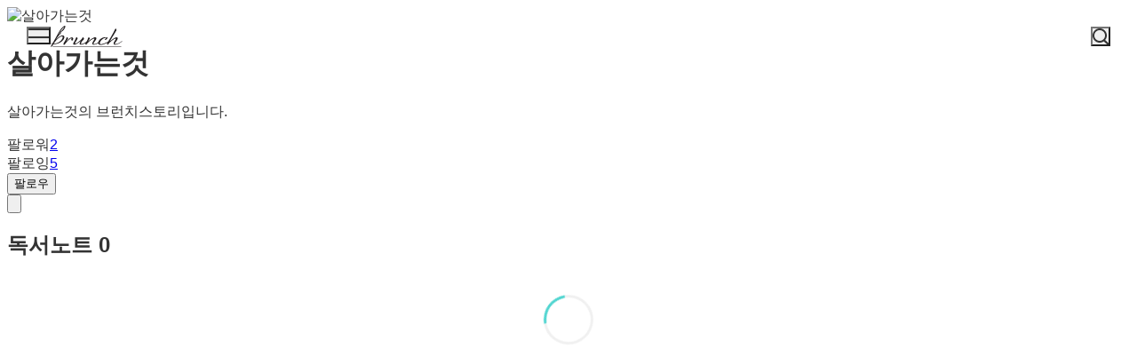

--- FILE ---
content_type: text/javascript
request_url: https://t1.daumcdn.net/brunch/home_front/prod/20260107143352/_astro/render.8D7ousYI.js
body_size: 1918
content:
import{aL as X,g as H,M as V,ao as $,l as j,aM as S,V as B,C as _,w as c,a7 as m,q as G,y as J,D as k,H as Q,J as u,aN as g,S as w,o as P,a5 as x,a4 as v,aO as C,aP as z,a6 as L,ap as q,aI as K,G as Z,a0 as R,v as E,n as ee,A as te,aQ as M,aR as se,a8 as ie,aS as ne,aT as re,aU as ae,aV as D,x as he,aW as oe,X as fe,ax as N,B as y,aX as le,_ as de,N as ue,aY as _e,b as ce,F as pe,aw as ge,a as ve}from"./runtime.Dh-onHRz.js";import{a as ye,b as Y,h as b}from"./events.z8s8B-1e.js";import{d as be}from"./template.B1zQfKJ_.js";import{i as me}from"./branches.DN_jsrtf.js";try{(function(){var t=typeof window<"u"?window:typeof global<"u"?global:typeof globalThis<"u"?globalThis:typeof self<"u"?self:{},e=new t.Error().stack;e&&(t._sentryDebugIds=t._sentryDebugIds||{},t._sentryDebugIds[e]="362b04ef-49d8-423e-8a07-86be8d44cc61",t._sentryDebugIdIdentifier="sentry-dbid-362b04ef-49d8-423e-8a07-86be8d44cc61")})()}catch{}function Ee(t){let e=0,s=V(0),n;return()=>{X()&&(H(s),$(()=>(e===0&&(n=j(()=>t(()=>S(s)))),e+=1,()=>{B(()=>{e-=1,e===0&&(n?.(),n=void 0,S(s))})})))}}var Te=ie|ne|re;function we(t,e,s){new Re(t,e,s)}class Re{parent;#s=!1;#t;#g=c?_:null;#n;#d;#r;#i=null;#e=null;#a=null;#h=null;#o=null;#u=0;#f=0;#_=!1;#l=null;#b=Ee(()=>(this.#l=V(this.#u),()=>{this.#l=null}));constructor(e,s,n){this.#t=e,this.#n=s,this.#d=n,this.parent=m.b,this.#s=!!this.#n.pending,this.#r=G(()=>{if(m.b=this,c){const i=this.#g;J(),i.nodeType===k&&i.data===Q?this.#E():this.#m()}else{var o=this.#v();try{this.#i=u(()=>n(o))}catch(i){this.error(i)}this.#f>0?this.#p():this.#s=!1}return()=>{this.#o?.remove()}},Te),c&&(this.#t=_)}#m(){try{this.#i=u(()=>this.#d(this.#t))}catch(e){this.error(e)}this.#s=!1}#E(){const e=this.#n.pending;e&&(this.#e=u(()=>e(this.#t)),g.enqueue(()=>{var s=this.#v();this.#i=this.#c(()=>(g.ensure(),u(()=>this.#d(s)))),this.#f>0?this.#p():(w(this.#e,()=>{this.#e=null}),this.#s=!1)}))}#v(){var e=this.#t;return this.#s&&(this.#o=P(),this.#t.before(this.#o),e=this.#o),e}is_pending(){return this.#s||!!this.parent&&this.parent.is_pending()}has_pending_snippet(){return!!this.#n.pending}#c(e){var s=m,n=L,o=q;x(this.#r),v(this.#r),C(this.#r.ctx);try{return e()}catch(i){return z(i),null}finally{x(s),v(n),C(o)}}#p(){const e=this.#n.pending;this.#i!==null&&(this.#h=document.createDocumentFragment(),this.#h.append(this.#o),K(this.#i,this.#h)),this.#e===null&&(this.#e=u(()=>e(this.#t)))}#y(e){if(!this.has_pending_snippet()){this.parent&&this.parent.#y(e);return}this.#f+=e,this.#f===0&&(this.#s=!1,this.#e&&w(this.#e,()=>{this.#e=null}),this.#h&&(this.#t.before(this.#h),this.#h=null))}update_pending_count(e){this.#y(e),this.#u+=e,this.#l&&Z(this.#l,this.#u)}get_effect_pending(){return this.#b(),H(this.#l)}error(e){var s=this.#n.onerror;let n=this.#n.failed;if(this.#_||!s&&!n)throw e;this.#i&&(R(this.#i),this.#i=null),this.#e&&(R(this.#e),this.#e=null),this.#a&&(R(this.#a),this.#a=null),c&&(E(this.#g),ee(),E(te()));var o=!1,i=!1;const r=()=>{if(o){ae();return}o=!0,i&&se(),g.ensure(),this.#u=0,this.#a!==null&&w(this.#a,()=>{this.#a=null}),this.#s=this.has_pending_snippet(),this.#i=this.#c(()=>(this.#_=!1,u(()=>this.#d(this.#t)))),this.#f>0?this.#p():this.#s=!1};var f=L;try{v(null),i=!0,s?.(e,r),i=!1}catch(l){M(l,this.#r&&this.#r.parent)}finally{v(f)}n&&B(()=>{this.#a=this.#c(()=>{g.ensure(),this.#_=!0;try{return u(()=>{n(this.#t,()=>e,()=>r)})}catch(l){return M(l,this.#r.parent),null}finally{this.#_=!1}})})}}let A=!0;function Fe(t){A=t}function Oe(t,e){var s=e==null?"":typeof e=="object"?e+"":e;s!==(t.__t??=t.nodeValue)&&(t.__t=s,t.nodeValue=s+"")}function De(t,e){return W(t,e)}function Se(t,e){D(),e.intro=e.intro??!1;const s=e.target,n=c,o=_;try{for(var i=he(s);i&&(i.nodeType!==k||i.data!==oe);)i=fe(i);if(!i)throw N;y(!0),E(i);const r=W(t,{...e,anchor:i});return y(!1),r}catch(r){if(r instanceof Error&&r.message.split(`
`).some(f=>f.startsWith("https://svelte.dev/e/")))throw r;return r!==N&&console.warn("Failed to hydrate: ",r),e.recover===!1&&le(),D(),de(s),y(!1),De(t,e)}finally{y(n),E(o)}}const p=new Map;function W(t,{target:e,anchor:s,props:n={},events:o,context:i,intro:r=!0}){D();var f=new Set,l=d=>{for(var h=0;h<d.length;h++){var a=d[h];if(!f.has(a)){f.add(a);var F=me(a);e.addEventListener(a,b,{passive:F});var O=p.get(a);O===void 0?(document.addEventListener(a,b,{passive:F}),p.set(a,1)):p.set(a,O+1)}}};l(ue(ye)),Y.add(l);var T=void 0,U=_e(()=>{var d=s??e.appendChild(P());return we(d,{pending:()=>{}},h=>{if(i){ce({});var a=q;a.c=i}if(o&&(n.$$events=o),c&&be(h,null),A=r,T=t(h,n)||{},A=!0,c&&(m.nodes_end=_,_===null||_.nodeType!==k||_.data!==pe))throw ge(),N;i&&ve()}),()=>{for(var h of f){e.removeEventListener(h,b);var a=p.get(h);--a===0?(document.removeEventListener(h,b),p.delete(h)):p.set(h,a)}Y.delete(l),d!==s&&d.parentNode?.removeChild(d)}});return I.set(T,U),T}let I=new WeakMap;function xe(t,e){const s=I.get(t);return s?(I.delete(t),s(e)):Promise.resolve()}export{A as a,we as b,Fe as c,Se as h,De as m,Oe as s,xe as u};
